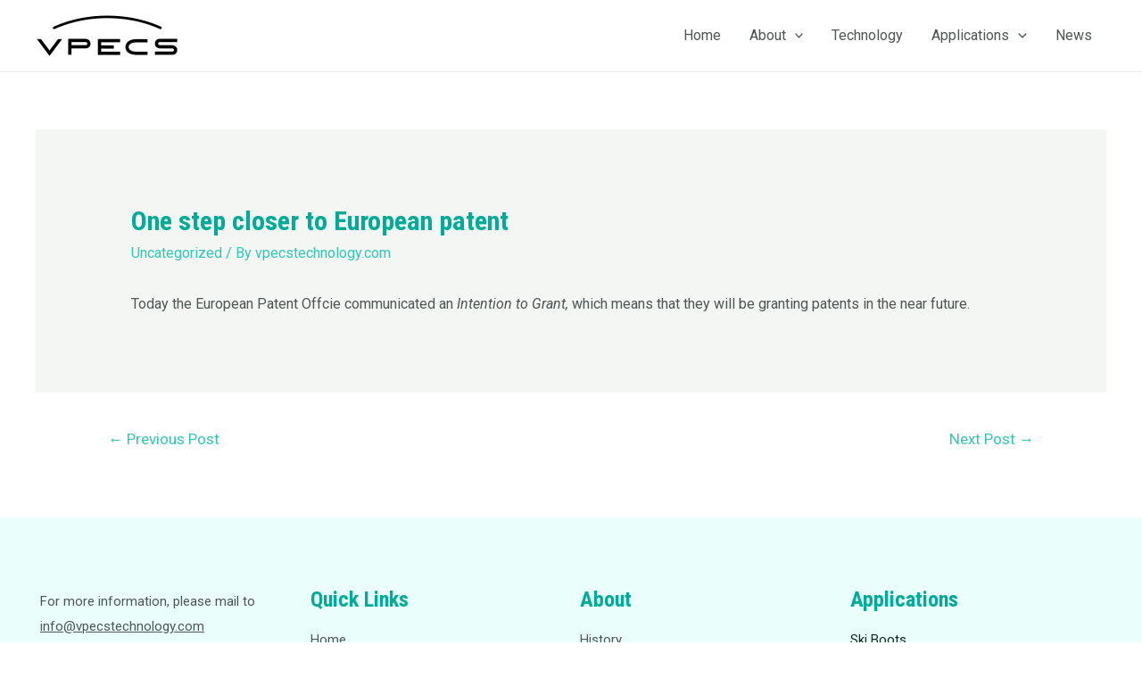

--- FILE ---
content_type: text/css
request_url: https://www.vpecstechnology.com/wp-content/themes/astra-child/style.css?ver=1.0.0
body_size: 117
content:
/**
Theme Name: Hamid Sheikh
Author: Hamid Sheikh
Author URI: https://codebyhamid.com
Description: A custom built website, designed and developed by Hamid Sheikh: https://codebyhamid.com
Version: 1.0.0
License: GNU General Public License v2 or later
License URI: http://www.gnu.org/licenses/gpl-2.0.html
Text Domain: hamid-sheikh
Template: astra
*/